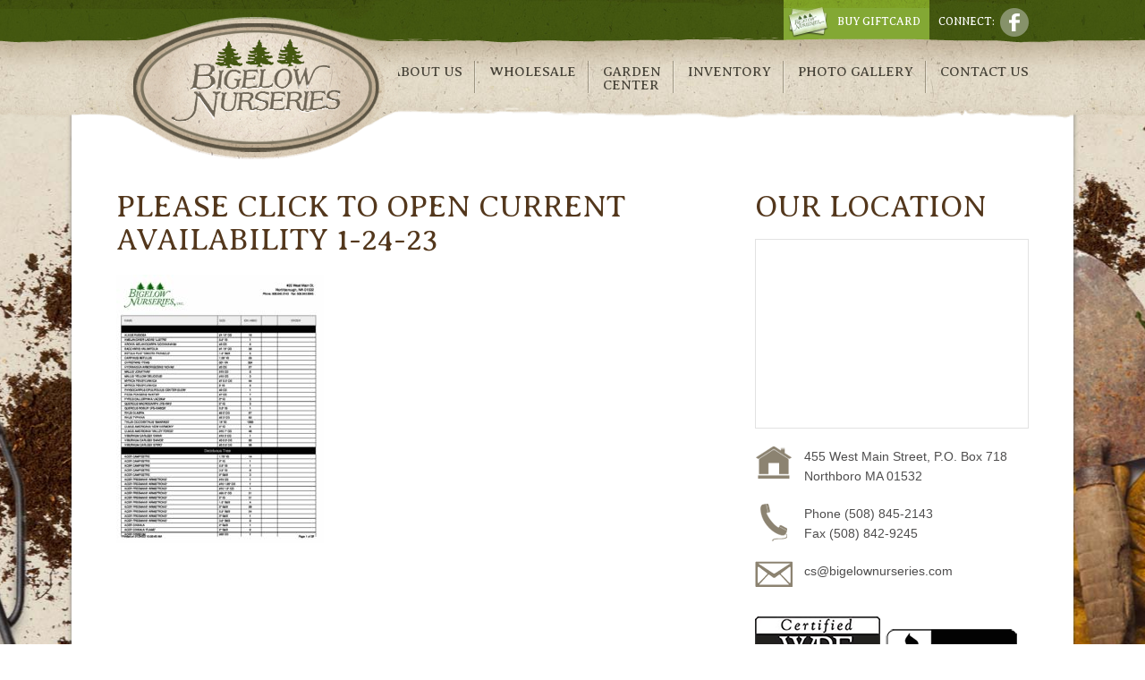

--- FILE ---
content_type: text/html; charset=UTF-8
request_url: https://bigelownurseries.com/inventory/please-click-to-open-current-availability-1-24-23/
body_size: 7006
content:
<!DOCTYPE html>
<html lang="en-US">
<head>
<meta charset="UTF-8" />
<meta name="viewport" content="width=device-width">



<link rel="icon" href="https://bigelownurseries.com/wp-content/themes/bigelownurseries/favicon.ico" type="image/x-icon" />
<link rel="profile" href="https://gmpg.org/xfn/11" />
<link rel="pingback" href="https://bigelownurseries.com/xmlrpc.php" />

<!--[if lte IE 8]><script src="https://bigelownurseries.com/wp-content/themes/bigelownurseries/js/html5shiv.js" type="text/javascript"></script><![endif]-->

<!--wp_head()-->
<meta name='robots' content='index, follow, max-image-preview:large, max-snippet:-1, max-video-preview:-1' />

	<!-- This site is optimized with the Yoast SEO plugin v26.7 - https://yoast.com/wordpress/plugins/seo/ -->
	<title>Please click to open current availability 1-24-23 - Bigelow Nurseries</title>
	<link rel="canonical" href="https://bigelownurseries.com/inventory/please-click-to-open-current-availability-1-24-23/" />
	<meta property="og:locale" content="en_US" />
	<meta property="og:type" content="article" />
	<meta property="og:title" content="Please click to open current availability 1-24-23 - Bigelow Nurseries" />
	<meta property="og:url" content="https://bigelownurseries.com/inventory/please-click-to-open-current-availability-1-24-23/" />
	<meta property="og:site_name" content="Bigelow Nurseries" />
	<meta property="article:modified_time" content="2023-01-24T15:12:43+00:00" />
	<script type="application/ld+json" class="yoast-schema-graph">{"@context":"https://schema.org","@graph":[{"@type":"WebPage","@id":"https://bigelownurseries.com/inventory/please-click-to-open-current-availability-1-24-23/","url":"https://bigelownurseries.com/inventory/please-click-to-open-current-availability-1-24-23/","name":"Please click to open current availability 1-24-23 - Bigelow Nurseries","isPartOf":{"@id":"https://bigelownurseries.com/#website"},"primaryImageOfPage":{"@id":"https://bigelownurseries.com/inventory/please-click-to-open-current-availability-1-24-23/#primaryimage"},"image":{"@id":"https://bigelownurseries.com/inventory/please-click-to-open-current-availability-1-24-23/#primaryimage"},"thumbnailUrl":"https://bigelownurseries.com/wp-content/uploads/2023/01/Please-click-to-open-current-availability-1-24-23-pdf.jpg","datePublished":"2023-01-24T15:12:11+00:00","dateModified":"2023-01-24T15:12:43+00:00","breadcrumb":{"@id":"https://bigelownurseries.com/inventory/please-click-to-open-current-availability-1-24-23/#breadcrumb"},"inLanguage":"en-US","potentialAction":[{"@type":"ReadAction","target":["https://bigelownurseries.com/inventory/please-click-to-open-current-availability-1-24-23/"]}]},{"@type":"ImageObject","inLanguage":"en-US","@id":"https://bigelownurseries.com/inventory/please-click-to-open-current-availability-1-24-23/#primaryimage","url":"https://bigelownurseries.com/wp-content/uploads/2023/01/Please-click-to-open-current-availability-1-24-23-pdf.jpg","contentUrl":"https://bigelownurseries.com/wp-content/uploads/2023/01/Please-click-to-open-current-availability-1-24-23-pdf.jpg"},{"@type":"BreadcrumbList","@id":"https://bigelownurseries.com/inventory/please-click-to-open-current-availability-1-24-23/#breadcrumb","itemListElement":[{"@type":"ListItem","position":1,"name":"Home","item":"https://bigelownurseries.com/"},{"@type":"ListItem","position":2,"name":"Inventory","item":"https://bigelownurseries.com/inventory/"},{"@type":"ListItem","position":3,"name":"Please click to open current availability 1-24-23"}]},{"@type":"WebSite","@id":"https://bigelownurseries.com/#website","url":"https://bigelownurseries.com/","name":"Bigelow Nurseries","description":"","potentialAction":[{"@type":"SearchAction","target":{"@type":"EntryPoint","urlTemplate":"https://bigelownurseries.com/?s={search_term_string}"},"query-input":{"@type":"PropertyValueSpecification","valueRequired":true,"valueName":"search_term_string"}}],"inLanguage":"en-US"}]}</script>
	<!-- / Yoast SEO plugin. -->


<link rel='dns-prefetch' href='//maxcdn.bootstrapcdn.com' />
<link rel='dns-prefetch' href='//fonts.googleapis.com' />
<link rel="alternate" type="application/rss+xml" title="Bigelow Nurseries &raquo; Please click to open current availability 1-24-23 Comments Feed" href="https://bigelownurseries.com/inventory/please-click-to-open-current-availability-1-24-23/feed/" />
<link rel="alternate" title="oEmbed (JSON)" type="application/json+oembed" href="https://bigelownurseries.com/wp-json/oembed/1.0/embed?url=https%3A%2F%2Fbigelownurseries.com%2Finventory%2Fplease-click-to-open-current-availability-1-24-23%2F" />
<link rel="alternate" title="oEmbed (XML)" type="text/xml+oembed" href="https://bigelownurseries.com/wp-json/oembed/1.0/embed?url=https%3A%2F%2Fbigelownurseries.com%2Finventory%2Fplease-click-to-open-current-availability-1-24-23%2F&#038;format=xml" />
<style id='wp-img-auto-sizes-contain-inline-css' type='text/css'>
img:is([sizes=auto i],[sizes^="auto," i]){contain-intrinsic-size:3000px 1500px}
/*# sourceURL=wp-img-auto-sizes-contain-inline-css */
</style>
<link rel='stylesheet' id='wpts_ui_css-css' href='https://bigelownurseries.com/wp-content/plugins/wordpress-post-tabs/css/styles/default/style.css?ver=1.6.2' type='text/css' media='all' />
<style id='wp-emoji-styles-inline-css' type='text/css'>

	img.wp-smiley, img.emoji {
		display: inline !important;
		border: none !important;
		box-shadow: none !important;
		height: 1em !important;
		width: 1em !important;
		margin: 0 0.07em !important;
		vertical-align: -0.1em !important;
		background: none !important;
		padding: 0 !important;
	}
/*# sourceURL=wp-emoji-styles-inline-css */
</style>
<style id='wp-block-library-inline-css' type='text/css'>
:root{--wp-block-synced-color:#7a00df;--wp-block-synced-color--rgb:122,0,223;--wp-bound-block-color:var(--wp-block-synced-color);--wp-editor-canvas-background:#ddd;--wp-admin-theme-color:#007cba;--wp-admin-theme-color--rgb:0,124,186;--wp-admin-theme-color-darker-10:#006ba1;--wp-admin-theme-color-darker-10--rgb:0,107,160.5;--wp-admin-theme-color-darker-20:#005a87;--wp-admin-theme-color-darker-20--rgb:0,90,135;--wp-admin-border-width-focus:2px}@media (min-resolution:192dpi){:root{--wp-admin-border-width-focus:1.5px}}.wp-element-button{cursor:pointer}:root .has-very-light-gray-background-color{background-color:#eee}:root .has-very-dark-gray-background-color{background-color:#313131}:root .has-very-light-gray-color{color:#eee}:root .has-very-dark-gray-color{color:#313131}:root .has-vivid-green-cyan-to-vivid-cyan-blue-gradient-background{background:linear-gradient(135deg,#00d084,#0693e3)}:root .has-purple-crush-gradient-background{background:linear-gradient(135deg,#34e2e4,#4721fb 50%,#ab1dfe)}:root .has-hazy-dawn-gradient-background{background:linear-gradient(135deg,#faaca8,#dad0ec)}:root .has-subdued-olive-gradient-background{background:linear-gradient(135deg,#fafae1,#67a671)}:root .has-atomic-cream-gradient-background{background:linear-gradient(135deg,#fdd79a,#004a59)}:root .has-nightshade-gradient-background{background:linear-gradient(135deg,#330968,#31cdcf)}:root .has-midnight-gradient-background{background:linear-gradient(135deg,#020381,#2874fc)}:root{--wp--preset--font-size--normal:16px;--wp--preset--font-size--huge:42px}.has-regular-font-size{font-size:1em}.has-larger-font-size{font-size:2.625em}.has-normal-font-size{font-size:var(--wp--preset--font-size--normal)}.has-huge-font-size{font-size:var(--wp--preset--font-size--huge)}.has-text-align-center{text-align:center}.has-text-align-left{text-align:left}.has-text-align-right{text-align:right}.has-fit-text{white-space:nowrap!important}#end-resizable-editor-section{display:none}.aligncenter{clear:both}.items-justified-left{justify-content:flex-start}.items-justified-center{justify-content:center}.items-justified-right{justify-content:flex-end}.items-justified-space-between{justify-content:space-between}.screen-reader-text{border:0;clip-path:inset(50%);height:1px;margin:-1px;overflow:hidden;padding:0;position:absolute;width:1px;word-wrap:normal!important}.screen-reader-text:focus{background-color:#ddd;clip-path:none;color:#444;display:block;font-size:1em;height:auto;left:5px;line-height:normal;padding:15px 23px 14px;text-decoration:none;top:5px;width:auto;z-index:100000}html :where(.has-border-color){border-style:solid}html :where([style*=border-top-color]){border-top-style:solid}html :where([style*=border-right-color]){border-right-style:solid}html :where([style*=border-bottom-color]){border-bottom-style:solid}html :where([style*=border-left-color]){border-left-style:solid}html :where([style*=border-width]){border-style:solid}html :where([style*=border-top-width]){border-top-style:solid}html :where([style*=border-right-width]){border-right-style:solid}html :where([style*=border-bottom-width]){border-bottom-style:solid}html :where([style*=border-left-width]){border-left-style:solid}html :where(img[class*=wp-image-]){height:auto;max-width:100%}:where(figure){margin:0 0 1em}html :where(.is-position-sticky){--wp-admin--admin-bar--position-offset:var(--wp-admin--admin-bar--height,0px)}@media screen and (max-width:600px){html :where(.is-position-sticky){--wp-admin--admin-bar--position-offset:0px}}
/*wp_block_styles_on_demand_placeholder:696e713fdb8f2*/
/*# sourceURL=wp-block-library-inline-css */
</style>
<style id='classic-theme-styles-inline-css' type='text/css'>
/*! This file is auto-generated */
.wp-block-button__link{color:#fff;background-color:#32373c;border-radius:9999px;box-shadow:none;text-decoration:none;padding:calc(.667em + 2px) calc(1.333em + 2px);font-size:1.125em}.wp-block-file__button{background:#32373c;color:#fff;text-decoration:none}
/*# sourceURL=/wp-includes/css/classic-themes.min.css */
</style>
<link rel='stylesheet' id='cff-css' href='https://bigelownurseries.com/wp-content/plugins/custom-facebook-feed/assets/css/cff-style.min.css?ver=4.3.4' type='text/css' media='all' />
<link rel='stylesheet' id='sb-font-awesome-css' href='https://maxcdn.bootstrapcdn.com/font-awesome/4.7.0/css/font-awesome.min.css?ver=6.9' type='text/css' media='all' />
<link rel='stylesheet' id='googleapis-fonts-averia-serif-libre-css' href='https://fonts.googleapis.com/css?family=Averia+Serif+Libre&#038;ver=6.9' type='text/css' media='all' />
<link rel='stylesheet' id='googleapis-fonts-averia-serif-libre-light-css' href='https://fonts.googleapis.com/css?family=Averia+Serif+Libre%3A300&#038;ver=6.9' type='text/css' media='all' />
<link rel='stylesheet' id='bigelownurseries-styles-css' href='https://bigelownurseries.com/wp-content/themes/bigelownurseries/style.css?ver=6.9' type='text/css' media='all' />
<script type="text/javascript" src="https://bigelownurseries.com/wp-includes/js/jquery/jquery.min.js?ver=3.7.1" id="jquery-core-js"></script>
<script type="text/javascript" src="https://bigelownurseries.com/wp-includes/js/jquery/jquery-migrate.min.js?ver=3.4.1" id="jquery-migrate-js"></script>
<script type="text/javascript" src="https://bigelownurseries.com/wp-content/themes/bigelownurseries/js/jquery.cycle.all.js?ver=3.0.3" id="jquery-cycle-js"></script>
<script type="text/javascript" src="https://bigelownurseries.com/wp-content/themes/bigelownurseries/js/site.main.js?ver=6.9" id="site-main-js"></script>
<link rel="https://api.w.org/" href="https://bigelownurseries.com/wp-json/" /><link rel="alternate" title="JSON" type="application/json" href="https://bigelownurseries.com/wp-json/wp/v2/media/2710" /><link rel="EditURI" type="application/rsd+xml" title="RSD" href="https://bigelownurseries.com/xmlrpc.php?rsd" />
<link rel='shortlink' href='https://bigelownurseries.com/?p=2710' />
		<style type="text/css" id="wp-custom-css">
			#calls_to_action .our_history {background-image:url(/wp-content/uploads/2023/03/110.png);}		</style>
		<!--end wp_head()-->
</head>
<body data-rsssl=1 class="attachment wp-singular attachment-template-default attachmentid-2710 attachment-pdf wp-theme-bigelownurseries">
<nav id="responsive_menu">
	<ul id="menu-header" class="menu"><li id="menu-item-64" class="menu-item menu-item-type-custom menu-item-object-custom menu-item-has-children menu-item-64"><a href="#">About Us</a>
<ul class="sub-menu">
	<li id="menu-item-68" class="menu-item menu-item-type-post_type menu-item-object-page menu-item-68"><a href="https://bigelownurseries.com/about-us/directions/">Directions</a></li>
	<li id="menu-item-70" class="menu-item menu-item-type-post_type menu-item-object-page menu-item-70"><a href="https://bigelownurseries.com/about-us/history/">History</a></li>
	<li id="menu-item-71" class="menu-item menu-item-type-post_type menu-item-object-page menu-item-71"><a href="https://bigelownurseries.com/about-us/meet-our-team/">Meet Our Team</a></li>
	<li id="menu-item-72" class="menu-item menu-item-type-post_type menu-item-object-page menu-item-72"><a href="https://bigelownurseries.com/about-us/proud-member-of/">Proud Member of</a></li>
	<li id="menu-item-69" class="menu-item menu-item-type-post_type menu-item-object-page menu-item-69"><a href="https://bigelownurseries.com/about-us/employment/">Employment</a></li>
</ul>
</li>
<li id="menu-item-65" class="menu-item menu-item-type-custom menu-item-object-custom menu-item-has-children menu-item-65"><a href="#">Wholesale</a>
<ul class="sub-menu">
	<li id="menu-item-103" class="menu-item menu-item-type-post_type menu-item-object-page menu-item-103"><a href="https://bigelownurseries.com/wholesale/catalog/">Catalog</a></li>
	<li id="menu-item-106" class="menu-item menu-item-type-post_type menu-item-object-page menu-item-106"><a href="https://bigelownurseries.com/wholesale/hours/">Hours</a></li>
	<li id="menu-item-104" class="menu-item menu-item-type-post_type menu-item-object-page menu-item-104"><a href="https://bigelownurseries.com/wholesale/customer-app/">Customer Application</a></li>
	<li id="menu-item-105" class="menu-item menu-item-type-post_type menu-item-object-page menu-item-105"><a href="https://bigelownurseries.com/wholesale/delivery-info/">Delivery Information</a></li>
	<li id="menu-item-110" class="menu-item menu-item-type-post_type menu-item-object-page menu-item-110"><a href="https://bigelownurseries.com/wholesale/terms-and-condition/">Terms and Conditions</a></li>
	<li id="menu-item-108" class="menu-item menu-item-type-post_type menu-item-object-page menu-item-108"><a href="https://bigelownurseries.com/wholesale/payment-options/">Payment Options</a></li>
	<li id="menu-item-109" class="menu-item menu-item-type-post_type menu-item-object-page menu-item-109"><a href="https://bigelownurseries.com/wholesale/sales-staff/">Sales Staff</a></li>
	<li id="menu-item-739" class="menu-item menu-item-type-post_type menu-item-object-page menu-item-739"><a href="https://bigelownurseries.com/wholesale/state-wide-vender/">State Wide Vendor</a></li>
	<li id="menu-item-107" class="menu-item menu-item-type-post_type menu-item-object-page menu-item-107"><a href="https://bigelownurseries.com/wholesale/minority-owned/">Minority Owned</a></li>
</ul>
</li>
<li id="menu-item-66" class="menu-item menu-item-type-custom menu-item-object-custom menu-item-has-children menu-item-66"><a href="#">Garden<br />Center</a>
<ul class="sub-menu">
	<li id="menu-item-74" class="menu-item menu-item-type-post_type menu-item-object-page menu-item-74"><a href="https://bigelownurseries.com/garden-center/catalog/">Retail Catalog</a></li>
	<li id="menu-item-77" class="menu-item menu-item-type-post_type menu-item-object-page menu-item-77"><a href="https://bigelownurseries.com/garden-center/hours/">Hours</a></li>
	<li id="menu-item-76" class="menu-item menu-item-type-post_type menu-item-object-page menu-item-76"><a href="https://bigelownurseries.com/garden-center/guarantees/">Guarantees</a></li>
	<li id="menu-item-75" class="menu-item menu-item-type-post_type menu-item-object-page menu-item-75"><a href="https://bigelownurseries.com/garden-center/delivery-info/">Delivery Information</a></li>
	<li id="menu-item-73" class="menu-item menu-item-type-post_type menu-item-object-page menu-item-73"><a href="https://bigelownurseries.com/garden-center/buy-gift-cards/">Buy Gift Cards</a></li>
	<li id="menu-item-78" class="menu-item menu-item-type-post_type menu-item-object-page menu-item-78"><a href="https://bigelownurseries.com/garden-center/payment-options/">Payment Options</a></li>
</ul>
</li>
<li id="menu-item-20" class="menu-item menu-item-type-post_type menu-item-object-page menu-item-20"><a href="https://bigelownurseries.com/inventory/">Inventory</a></li>
<li id="menu-item-1468" class="menu-item menu-item-type-post_type menu-item-object-page menu-item-1468"><a href="https://bigelownurseries.com/photo-gallery/">Photo Gallery</a></li>
<li id="menu-item-1467" class="menu-item menu-item-type-post_type menu-item-object-page last menu-item-1467"><a href="https://bigelownurseries.com/contact-us/">Contact Us</a></li>
</ul></nav>

<div class="layer_2">

<header id="upper_header"><div class="layer_2">
	<div class="wrap">
		<a href="#" id="responsive_menu_button">&nbsp;</a>
		
		<div class="social_media">
			<span>Connect:</span>
			<a href="https://www.facebook.com/pages/Bigelow-Nurseries/113318591581" target="_blank"><img src="https://bigelownurseries.com/wp-content/themes/bigelownurseries/images/upper_header-social_media-facebook-img.png" alt="Facebook" title="Facebook" width="32" height="32" /></a>
		</div>
		
		<nav class="nav">
			<ul id="menu-upper" class="menu touchscreen_compatible"><li id="menu-item-387" class="buy_giftcard menu-item menu-item-type-custom menu-item-object-custom last menu-item-387"><a href="/garden-center/buy-gift-cards/">Buy Giftcard</a></li>
</ul>		</nav>
	</div>
</div></header>

<header id="header"><div class="layer_2"><div class="layer_3">
	<div class="wrap">
		<div class="logo"><a href="https://bigelownurseries.com/">Bigelow Nurseries</a></div>
		
		<nav class="nav">
			<ul id="menu-header-1" class="menu touchscreen_compatible"><li class="menu-item menu-item-type-custom menu-item-object-custom menu-item-has-children menu-item-64"><a href="#">About Us</a>
<ul class="sub-menu">
	<li class="menu-item menu-item-type-post_type menu-item-object-page menu-item-68"><a href="https://bigelownurseries.com/about-us/directions/">Directions</a></li>
	<li class="menu-item menu-item-type-post_type menu-item-object-page menu-item-70"><a href="https://bigelownurseries.com/about-us/history/">History</a></li>
	<li class="menu-item menu-item-type-post_type menu-item-object-page menu-item-71"><a href="https://bigelownurseries.com/about-us/meet-our-team/">Meet Our Team</a></li>
	<li class="menu-item menu-item-type-post_type menu-item-object-page menu-item-72"><a href="https://bigelownurseries.com/about-us/proud-member-of/">Proud Member of</a></li>
	<li class="menu-item menu-item-type-post_type menu-item-object-page menu-item-69"><a href="https://bigelownurseries.com/about-us/employment/">Employment</a></li>
</ul>
</li>
<li class="menu-item menu-item-type-custom menu-item-object-custom menu-item-has-children menu-item-65"><a href="#">Wholesale</a>
<ul class="sub-menu">
	<li class="menu-item menu-item-type-post_type menu-item-object-page menu-item-103"><a href="https://bigelownurseries.com/wholesale/catalog/">Catalog</a></li>
	<li class="menu-item menu-item-type-post_type menu-item-object-page menu-item-106"><a href="https://bigelownurseries.com/wholesale/hours/">Hours</a></li>
	<li class="menu-item menu-item-type-post_type menu-item-object-page menu-item-104"><a href="https://bigelownurseries.com/wholesale/customer-app/">Customer Application</a></li>
	<li class="menu-item menu-item-type-post_type menu-item-object-page menu-item-105"><a href="https://bigelownurseries.com/wholesale/delivery-info/">Delivery Information</a></li>
	<li class="menu-item menu-item-type-post_type menu-item-object-page menu-item-110"><a href="https://bigelownurseries.com/wholesale/terms-and-condition/">Terms and Conditions</a></li>
	<li class="menu-item menu-item-type-post_type menu-item-object-page menu-item-108"><a href="https://bigelownurseries.com/wholesale/payment-options/">Payment Options</a></li>
	<li class="menu-item menu-item-type-post_type menu-item-object-page menu-item-109"><a href="https://bigelownurseries.com/wholesale/sales-staff/">Sales Staff</a></li>
	<li class="menu-item menu-item-type-post_type menu-item-object-page menu-item-739"><a href="https://bigelownurseries.com/wholesale/state-wide-vender/">State Wide Vendor</a></li>
	<li class="menu-item menu-item-type-post_type menu-item-object-page menu-item-107"><a href="https://bigelownurseries.com/wholesale/minority-owned/">Minority Owned</a></li>
</ul>
</li>
<li class="menu-item menu-item-type-custom menu-item-object-custom menu-item-has-children menu-item-66"><a href="#">Garden<br />Center</a>
<ul class="sub-menu">
	<li class="menu-item menu-item-type-post_type menu-item-object-page menu-item-74"><a href="https://bigelownurseries.com/garden-center/catalog/">Retail Catalog</a></li>
	<li class="menu-item menu-item-type-post_type menu-item-object-page menu-item-77"><a href="https://bigelownurseries.com/garden-center/hours/">Hours</a></li>
	<li class="menu-item menu-item-type-post_type menu-item-object-page menu-item-76"><a href="https://bigelownurseries.com/garden-center/guarantees/">Guarantees</a></li>
	<li class="menu-item menu-item-type-post_type menu-item-object-page menu-item-75"><a href="https://bigelownurseries.com/garden-center/delivery-info/">Delivery Information</a></li>
	<li class="menu-item menu-item-type-post_type menu-item-object-page menu-item-73"><a href="https://bigelownurseries.com/garden-center/buy-gift-cards/">Buy Gift Cards</a></li>
	<li class="menu-item menu-item-type-post_type menu-item-object-page menu-item-78"><a href="https://bigelownurseries.com/garden-center/payment-options/">Payment Options</a></li>
</ul>
</li>
<li class="menu-item menu-item-type-post_type menu-item-object-page menu-item-20"><a href="https://bigelownurseries.com/inventory/">Inventory</a></li>
<li class="menu-item menu-item-type-post_type menu-item-object-page menu-item-1468"><a href="https://bigelownurseries.com/photo-gallery/">Photo Gallery</a></li>
<li class="menu-item menu-item-type-post_type menu-item-object-page last menu-item-1467"><a href="https://bigelownurseries.com/contact-us/">Contact Us</a></li>
</ul>		</nav>
		
		<div class="cleared"></div>
	</div>
</div></div></header>

<div id="main"><div class="layer_2">
	<div class="wrap">
		<div id="content">
			<article id="post-2710" class="post-2710 attachment type-attachment status-inherit hentry">
				<h2 class="title">Please click to open current availability 1-24-23</h2>
				
				<p class="attachment"><a href='https://bigelownurseries.com/wp-content/uploads/2023/01/Please-click-to-open-current-availability-1-24-23.pdf'><img fetchpriority="high" decoding="async" width="232" height="300" src="https://bigelownurseries.com/wp-content/uploads/2023/01/Please-click-to-open-current-availability-1-24-23-pdf-232x300.jpg" class="attachment-medium size-medium" alt="" /></a></p>
				
				<div class="cleared"></div>
			</article>
		</div>
		
		<aside id="sidebar">
			<div class="widget">
				<h3 class="widgettitle">Our Location</h3>
				
				<p><iframe src="https://www.google.com/maps/embed?pb=!1m14!1m8!1m3!1d2950.9960831825!2d-71.67140599999999!3d42.299949!3m2!1i1024!2i768!4f13.1!3m3!1m2!1s0x89e409feee0844fb%3A0x571fd64cd2ab16ed!2s455+W+Main+St!5e0!3m2!1sen!2sus!4v1395756489021" class="has_border" style="width: 294px;height: 200px;max-width: 97%;"></iframe></p>
				
				<ul class="contact_methods">
					<li class="address">
						455 West Main Street, P.O. Box 718<br />
						Northboro MA 01532
					</li>
					<li class="phone">Phone (508) 845-2143<br />
					Fax (508) 842-9245</li>
					<li class="email"><a href="/cdn-cgi/l/email-protection" class="__cf_email__" data-cfemail="f79484b7959e90929b98809982858492859e9284d994989a">[email&#160;protected]</a></li>
				</ul>
				<p><img src="https://bigelownurseries.com/wp-content/themes/bigelownurseries/images/wob.png" alt="Women Owened Business" />
				<a href="http://www.bbb.org/central-western-massachusetts/business-reviews/nurseries-plants-trees-etc/bigelow-nurseries-in-northborough-ma-100195#sealclick" target="_blank""> <img src="https://bigelownurseries.com/wp-content/themes/bigelownurseries/images/bbb.png" alt="BBB Business Review of this Nurseries - Plants, Trees in Northborough MA"" /> </a></p>

			</div>
			
						
			<div class="cleared"></div>
		</aside>		
		<div class="cleared"></div>
		
		<div id="badges">
			<h3 class="title">Proud Member Of:</h3>
			
			<div class="badge american_hort"></div>
			<div class="badge nena"></div>
			<div class="badge cape_cod_landscape_association"></div>
			<div class="badge massachusetts_association_of_landscape_professionals"></div>
			<div class="badge mass_tree_wardens_and_foresters_association"></div>
			<div class="badge massachusetts_something"></div>
			<div class="badge massachusetts_flower_growers_association"></div>
			<div class="badge mnla"></div>
			<div class="badge mlna"></div>
		</div>
		
	</div>
</div></div>
	
<footer id="footer"><div class="layer_2">
	<div class="wrap">
		<div class="text">
		<a href="http://www.thepivotplan.com/" target="_blank">Created By - Pivot Creative Management</a>
		</div>
	</div>
</div></footer>

<!-- wp_footer() -->
<script data-cfasync="false" src="/cdn-cgi/scripts/5c5dd728/cloudflare-static/email-decode.min.js"></script><script type="speculationrules">
{"prefetch":[{"source":"document","where":{"and":[{"href_matches":"/*"},{"not":{"href_matches":["/wp-*.php","/wp-admin/*","/wp-content/uploads/*","/wp-content/*","/wp-content/plugins/*","/wp-content/themes/bigelownurseries/*","/*\\?(.+)"]}},{"not":{"selector_matches":"a[rel~=\"nofollow\"]"}},{"not":{"selector_matches":".no-prefetch, .no-prefetch a"}}]},"eagerness":"conservative"}]}
</script>
<!-- Custom Facebook Feed JS -->
<script type="text/javascript">var cffajaxurl = "https://bigelownurseries.com/wp-admin/admin-ajax.php";
var cfflinkhashtags = "true";
</script>
<script type="text/javascript" src="https://bigelownurseries.com/wp-includes/js/jquery/ui/core.min.js?ver=1.13.3" id="jquery-ui-core-js"></script>
<script type="text/javascript" src="https://bigelownurseries.com/wp-includes/js/jquery/ui/tabs.min.js?ver=1.13.3" id="jquery-ui-tabs-js"></script>
<script type="text/javascript" src="https://bigelownurseries.com/wp-content/plugins/wordpress-post-tabs/js/jquery.posttabs.js?ver=1.6.2" id="jquery-posttabs-js"></script>
<script type="text/javascript" src="https://bigelownurseries.com/wp-content/plugins/custom-facebook-feed/assets/js/cff-scripts.min.js?ver=4.3.4" id="cffscripts-js"></script>
<script type="text/javascript" src="https://bigelownurseries.com/wp-includes/js/comment-reply.min.js?ver=6.9" id="comment-reply-js" async="async" data-wp-strategy="async" fetchpriority="low"></script>
<script id="wp-emoji-settings" type="application/json">
{"baseUrl":"https://s.w.org/images/core/emoji/17.0.2/72x72/","ext":".png","svgUrl":"https://s.w.org/images/core/emoji/17.0.2/svg/","svgExt":".svg","source":{"concatemoji":"https://bigelownurseries.com/wp-includes/js/wp-emoji-release.min.js?ver=6.9"}}
</script>
<script type="module">
/* <![CDATA[ */
/*! This file is auto-generated */
const a=JSON.parse(document.getElementById("wp-emoji-settings").textContent),o=(window._wpemojiSettings=a,"wpEmojiSettingsSupports"),s=["flag","emoji"];function i(e){try{var t={supportTests:e,timestamp:(new Date).valueOf()};sessionStorage.setItem(o,JSON.stringify(t))}catch(e){}}function c(e,t,n){e.clearRect(0,0,e.canvas.width,e.canvas.height),e.fillText(t,0,0);t=new Uint32Array(e.getImageData(0,0,e.canvas.width,e.canvas.height).data);e.clearRect(0,0,e.canvas.width,e.canvas.height),e.fillText(n,0,0);const a=new Uint32Array(e.getImageData(0,0,e.canvas.width,e.canvas.height).data);return t.every((e,t)=>e===a[t])}function p(e,t){e.clearRect(0,0,e.canvas.width,e.canvas.height),e.fillText(t,0,0);var n=e.getImageData(16,16,1,1);for(let e=0;e<n.data.length;e++)if(0!==n.data[e])return!1;return!0}function u(e,t,n,a){switch(t){case"flag":return n(e,"\ud83c\udff3\ufe0f\u200d\u26a7\ufe0f","\ud83c\udff3\ufe0f\u200b\u26a7\ufe0f")?!1:!n(e,"\ud83c\udde8\ud83c\uddf6","\ud83c\udde8\u200b\ud83c\uddf6")&&!n(e,"\ud83c\udff4\udb40\udc67\udb40\udc62\udb40\udc65\udb40\udc6e\udb40\udc67\udb40\udc7f","\ud83c\udff4\u200b\udb40\udc67\u200b\udb40\udc62\u200b\udb40\udc65\u200b\udb40\udc6e\u200b\udb40\udc67\u200b\udb40\udc7f");case"emoji":return!a(e,"\ud83e\u1fac8")}return!1}function f(e,t,n,a){let r;const o=(r="undefined"!=typeof WorkerGlobalScope&&self instanceof WorkerGlobalScope?new OffscreenCanvas(300,150):document.createElement("canvas")).getContext("2d",{willReadFrequently:!0}),s=(o.textBaseline="top",o.font="600 32px Arial",{});return e.forEach(e=>{s[e]=t(o,e,n,a)}),s}function r(e){var t=document.createElement("script");t.src=e,t.defer=!0,document.head.appendChild(t)}a.supports={everything:!0,everythingExceptFlag:!0},new Promise(t=>{let n=function(){try{var e=JSON.parse(sessionStorage.getItem(o));if("object"==typeof e&&"number"==typeof e.timestamp&&(new Date).valueOf()<e.timestamp+604800&&"object"==typeof e.supportTests)return e.supportTests}catch(e){}return null}();if(!n){if("undefined"!=typeof Worker&&"undefined"!=typeof OffscreenCanvas&&"undefined"!=typeof URL&&URL.createObjectURL&&"undefined"!=typeof Blob)try{var e="postMessage("+f.toString()+"("+[JSON.stringify(s),u.toString(),c.toString(),p.toString()].join(",")+"));",a=new Blob([e],{type:"text/javascript"});const r=new Worker(URL.createObjectURL(a),{name:"wpTestEmojiSupports"});return void(r.onmessage=e=>{i(n=e.data),r.terminate(),t(n)})}catch(e){}i(n=f(s,u,c,p))}t(n)}).then(e=>{for(const n in e)a.supports[n]=e[n],a.supports.everything=a.supports.everything&&a.supports[n],"flag"!==n&&(a.supports.everythingExceptFlag=a.supports.everythingExceptFlag&&a.supports[n]);var t;a.supports.everythingExceptFlag=a.supports.everythingExceptFlag&&!a.supports.flag,a.supports.everything||((t=a.source||{}).concatemoji?r(t.concatemoji):t.wpemoji&&t.twemoji&&(r(t.twemoji),r(t.wpemoji)))});
//# sourceURL=https://bigelownurseries.com/wp-includes/js/wp-emoji-loader.min.js
/* ]]> */
</script>
<!-- end wp_footer() -->

</div></body>
</html>

<!-- 24 queries. 0.188 seconds. -->

--- FILE ---
content_type: text/css
request_url: https://bigelownurseries.com/wp-content/themes/bigelownurseries/style.css?ver=6.9
body_size: 4467
content:
/*
Theme Name: Bigelow Nurseries
Theme URI: http://www.steerpointmarketing.com/
Author: Mike Lundy from <a href="http://www.steerpointmarketing.com/">SteerPoint Marketing</a>. Original design by <a href="http://www.thepivotplan.com">Chris Duhaime</a>
Description: Custom Theme for the Bigelow Nurseries Website.
Version: 1.0
Text Domain: bigelownurseries
*/

/* Overall formatting */
html {overflow-x: hidden;}
body {overflow-x: hidden;min-width: 980px;margin: 0;padding: 0;color: #4e4d4d;font: 14px/1.6em Tahoma, Arial, Helvetica, sans-serif;}
body > .layer_2 {position: relative;min-height: 100%;background-color: #e8e2d3;box-shadow: 0 0 12px rgba(0,0,0,0.7);}

h1 {font-size: 1.5em;} h2 {font-size: 1.5em;} h3 {font-size: 1em;font-weight: bold;} h4 {font-size: 1em;} h5 {font-size: 1.3em; } h6 {font-size: 0.67em;}
h1, h2, h3, h4, h5, h6 {margin: 0 0 0.5em;}
p {margin: 0 0 1em;}
a, a:visited {color: #144282;}
a img {border: none;}
ul {margin: 0 0 10px;padding: 0 0 0 25px;}
li {margin: 0 0 3px;}
table {margin: 0 0 1em;}
th, td {vertical-align: top;}
img {max-width: 100%;height: auto;}
dl {margin: 0 0 1em;}
th {padding: 0 15px 0 0;color: #444;vertical-align: middle;text-align: right;}
input[type="text"], input[type="email"], input[type="tel"], input[type="search"], textarea, select {padding: 6px;color: #555;font: 14px Tahoma, Arial, Helvetica, sans-serif;background-color: #fff;border: 1px solid #f3f1f1;border-radius: 0;box-shadow: 1px 1px 1px rgba(0,0,0,0.3) inset;}
input[type="submit"] {cursor: pointer;height: 30px;padding: 2px 30px 0;color: #fff;text-transform: uppercase;font: 13px/28px Tahoma, Arial, Helvetica, sans-serif;background-color: #144282;border: none;-webkit-appearance: none;}
label {font-weight: bold;}
textarea {overflow: auto;}
select {margin: 0 5px 5px 0;vertical-align: middle;}

.has_border {padding: 5px;background-color: #fff;border: 1px solid #e2e2e2;}

/* Editor classes for alignment */
.alignleft {float: left;}
.alignright {float: right;text-align: right;}
.aligncenter {margin-left: auto;margin-right: auto;text-align: center;}
.hidden {display: none;}
.cleared {clear: both;}
img.alignleft {display: inline;margin: 0 15px 8px 0;}
img.aligncenter {display: block;margin: 0 auto;}
img.alignright {display: inline;margin: 0 0 8px 25px;}

/* Columns */
/*.columns {margin: 0 -2% 0 0;}
.columns.two {margin: 0 -4% 0 0;}*/

.columns > .column {float: left;margin: 0 2% 2% 0;}
.columns.two > .column {width: 48%;margin: 0 4% 2% 0;}
.columns.three > .column {width: 31.3%;}
.columns.four > .column {width: 23%;}

.columns.two > .column:nth-child(2n),
.columns.three > .column:nth-child(3n),
.columns.four > .column:nth-child(4n),
.columns.five > .column:nth-child(5n) {margin-right: 0;}

.columns.two > .column:nth-child(2n+1),
.columns.three > .column:nth-child(3n+1),
.columns.four > .column:nth-child(4n+1) {clear: both;}

.columns > .column img {max-width: 100%;}

/* Wrap */
.wrap {width: 1020px;margin: 0 auto;padding: 0 10px 1px;}

/* Responsive Menu */
#responsive_menu {position: fixed;display: none;left: 0;overflow: scroll;width: 210px;height: 100%;padding: 0 20px 10px;color: #fff;font-size: 18px;line-height: 1em;background-color: #363725;}

#responsive_menu .menu {margin: 0 -20px 20px;padding: 0;list-style: none;}
#responsive_menu .menu li {margin: 0;border-bottom: 1px solid #2b2b1d;}
#responsive_menu .menu li a {display: block;padding: 14px 20px;color: #fff;text-decoration: none;}
#responsive_menu .menu li a:hover {}
#responsive_menu .menu li.current-menu-item a,
#responsive_menu .menu li.current-menu-parent a {color: #000;font-weight: normal;}

#responsive_menu .menu li ul {margin: 0 0 15px;padding: 0 0 0 20px;list-style: none;font-size: 14px;}
#responsive_menu .menu li ul li {border-bottom: none;}
#responsive_menu .menu li ul li a {padding: 0;}

/* Upper Header */
#upper_header {color: #fff;text-transform: uppercase;font: 12px/48px 'Averia Serif Libre', serif;background: #465b18 url(images/upper_header-bkg.jpg) center top;}
#upper_header > .layer_2 {background: url(images/upper_header-layer_2-bkg.jpg) repeat-x center top;}

#upper_header .wrap {overflow: hidden;padding: 0 20px;}

#upper_header #responsive_menu_button {position: relative;z-index: 101;float: left;display: none;overflow: hidden;width: 64px;height: 48px;margin: 0 0 0 -20px;text-indent: -999em;background: url(images/upper_header-mobile_menu_link-bkg.png) no-repeat 0 0 / 64px 96px;}
#upper_header #responsive_menu_button.active {background-position: 0 100%;}

#upper_header .social_media {float: right;padding: 0 0 0 10px;}
#upper_header .social_media img {margin: 0 0 0 3px;vertical-align: middle;}

#upper_header .nav {height: 48px;}

#upper_header .nav .menu {float: right;height: 48px;margin: 0;padding: 0;list-style: none;}

#upper_header .nav .menu > li {position: relative;float: left;margin: 0;}
#upper_header .nav .menu > li > a {position: relative;z-index: 98;display: block;height: 48px;margin: 0;padding: 0 12px;color: #fff;text-decoration: none;}
#upper_header .nav .menu > li.buy_giftcard {background: #83a834 url(images/upper_header-nav-menu-li-buy_giftcard-bkg.png) repeat-x;}
#upper_header .nav .menu > li.buy_giftcard a {padding: 0 10px 0 60px;background: url(images/upper_header-nav-menu-li-buy_giftcard-a-bkg.png) no-repeat 5px 0.7em;}

/* Header */
#header {position: relative;z-index: 100;margin: -6px 0 -10px;padding: 6px 0 0;background: url(images/header-bkg.png) repeat-x center top;}
#header .layer_2 {padding: 0 0 10px;background: url(images/header-layer_2-bkg.png) repeat-x center bottom;}
#header .layer_3 {background: #e9e3d4 url(images/header-layer_3-bkg.jpg) center top;}

#header .wrap {position: relative;height: 55px;padding: 20px 20px 0;}

#header .logo {position: absolute;z-index: 99;left: 20px;top: -29px;overflow: hidden;width: 315px;height: 159px;text-indent: -999em;background: url(images/header-logo-bkg.png) no-repeat center top;}
#header .logo a {display: block;height: 100%;}

#header .nav {color: #484439;font: 15px/1em 'Averia Serif Libre', serif;}

#header .nav .menu {float: right;height: 36px;margin: 0;padding: 0;list-style: none;text-transform: uppercase;}

#header .nav .menu > li {position: relative;float: left;margin: 0;background: url(images/header-nav-menu-li-bkg.png) repeat-y right;}
#header .nav .menu > li.last {background: none;}
#header .nav .menu > li.parent {}
#header .nav .menu > li > a {position: relative;z-index: 98;display: block;height: 26px;padding: 5px 15px;color: #484439;text-decoration: none;}
#header .nav .menu > li > a:hover {}
#header .nav .menu > li.last a {padding: 5px 0 0 15px;}
#header .nav .menu > li.current-menu-item > a,
#header .nav .menu > li.current-menu-parent > a {} 

#header .nav .menu > li > ul {position: absolute;z-index: 98;width: 200px;left: -999em;margin: 0;padding: 10px 0;list-style: none;text-transform: none;font-size: 14px;line-height: 1.1em;font-family: Tahoma, Geneva, sans-serif;font-size: 13px;background-color: #fff;border-radius: 3px;box-shadow: 0 2px 0 rgba(0,0,0,0.3);}
#header .nav .menu > li:hover > ul {left: auto;}
#header .nav .menu > li > ul > li {margin: 0;padding: 0;background: none;}
#header .nav .menu > li > ul > li > a {display: block;padding: 4px 15px;text-decoration: none;color: #252a3d;}
#header .nav .menu > li > ul > li > a:hover {background-color: #eee;}
#header .nav .menu > li > ul > li.last > a {padding: 4px 15px;}

/* Banner */
#banner {background: url(images/upper_header-layer_2-bkg.jpg) repeat;}

#banner #slider {position: relative;overflow: hidden;}
#banner #slider .sizer {display: block;max-width: 100%;}
#banner #slider .slide {position: absolute;left: 0;top: 0;width: 100%;height: 100%;background-repeat: no-repeat;background-position: center top;background-size: auto 100%;}

/* Main */
#main {background: url(images/main-bkg.jpg) center top;}
#main > .layer_2 {background: url(images/main-layer_2-bkg.jpg) no-repeat center top;}

#main .wrap {padding: 90px 50px 60px;background-color: #fff;box-shadow: 0 0 5px rgba(0,0,0,0.4);}

/* Calls to Action */
#calls_to_action {position: relative;width: 0;height: 60px;margin: 0 auto;}

#calls_to_action a {position: absolute;display: block;overflow: hidden;text-indent: -999em;}
#calls_to_action .our_history2 {left: -180px;top: -178px;width: 363px;height: 185px;background-image: url(/wp-content/uploads/2015/02/calls_to_action-our_history-bkg.png);}
#calls_to_action .our_history {left: -180px;top: -178px;width: 363px;height: 185px;background-image: url(images/calls_to_action-our_history-bkg-new-105.png);}


#calls_to_action .whats_growing {left: -490px;top: -192px;width: 315px;height: 173px;background-image: url(images/calls_to_action-whats_growing-bkg-new.png);}
#calls_to_action .patties_blog {left: 164px;top: -142px;width: 303px;height: 122px;background-image: url(images/calls_to_action-patties_blog-bkg-new.png);}

/* Content */
#content {float: left;width: 62%;margin: 0 0 20px;}
#content.full_width {float: none;width: auto;}

#content .post,
#content .page {margin: 0 0 40px;}

#content .title {margin: 0 0 20px;color: #53371c;text-transform: uppercase;font: 300 34px/1.1em 'Averia Serif Libre', serif;}
#content .title a {color: #53371c;text-decoration: none;}

#content .post_title {color: #242424;text-transform: uppercase;font: 300 22px/1.1em 'Averia Serif Libre', serif;}
#content .post_title a {color: #242424;text-decoration: none;}

#content .date {}
#content .postmetadata {}

#content .featured_image-tree {float: left;margin: 0 15px 8px 0;}

#content .tree_properties {overflow: hidden;margin: 25px 0;line-height: 1.2em;}
#content .tree_properties dt, dd {float: left;margin: 0 0 10px;}
#content .tree_properties dt {clear: both;width: 160px;color: #445516;font-size: 16px;font-family: 'Averia Serif Libre', serif;}
#content .tree_properties dd {}

#content .photo_gallery {font: 18px/1.2em 'Averia Serif Libre', serif;}
#content .photo_gallery p {margin: 0 0 0.2em;}
#content .photo_gallery a {color: #465b18;text-decoration: none;}
#content .photo_gallery .image_link {position: relative;display: block;background-size: 100% 100%;background-image: url(images/photo_gallery-image_link-bkg.png);}
#content .photo_gallery .image_link .hover_icon {position: absolute;display: none;width: 100%;height: 100%;background: url(images/photo_gallery-image_link-hover_icon-bkg.png) 0 / 100% 100%;}
#content .photo_gallery .image_link:hover .hover_icon {display: block;}
#content .photo_gallery img {width: 100%;}

/* Sidebar */
#sidebar {float: right;width: 30%;}

#sidebar .widget {margin: 0 0 25px;}

#sidebar .widget .widgettitle {color: #53371c;text-transform: uppercase;font: 300 34px/1.1em 'Averia Serif Libre', serif;}

#sidebar .widget img {max-width: 100%;}

#sidebar .widget ul {padding: 0;list-style: none;line-height: 1.2em;}
#sidebar .widget li {margin: 0 0 6px;}

#sidebar .widget #get_directions {width: 290px;margin: 0 0 5px;padding: 5px 8px;font-size: 11px;background-color: #f6f6f6;}
#sidebar .widget #get_directions span {margin: 0 5px 0 0;color: #000;font-weight: bold;}
#sidebar .widget #get_directions input[type="text"] {width: 150px;height: 24px;margin: 0 3px 0 0;padding: 0 4px;}
#sidebar .widget #get_directions input[type="submit"] {width: 32px;height: 24px;padding: 0;background: #588214 url(images/get_directions-input-submit-bkg.png) no-repeat center / 16px;border-radius: 2px;}

#sidebar .widget .contact_methods {list-style: none;line-height: 1.6em;}
#sidebar .widget .contact_methods li {min-height: 42px;margin: 0 0 20px;padding: 0 0 0 55px;background-repeat: no-repeat;}
#sidebar .widget .contact_methods li.address {background-image: url(images/sidebar-contact_methods-li-address-bkg.png);}
#sidebar .widget .contact_methods li.phone {background-image: url(images/sidebar-contact_methods-li-phone-bkg.png);}
#sidebar .widget .contact_methods li.email {background-image: url(images/sidebar-contact_methods-li-email-bkg.png);}

/* What's Hot */
#whats_hot {margin: 0 0 30px;}

#whats_hot .featured_image {float: left;width: 39.5%;}
#whats_hot .featured_image img {max-width: 375px; max-height: 250px;}

#whats_hot .text {float: right;width: 59%;}

#whats_hot .title {margin: 0 0 0.2em;color: #53371c;text-transform: uppercase;font: 300 34px/1.1em 'Averia Serif Libre', serif;}

#whats_hot article {padding: 10px 0 0;background: url(images/whats_hot-article-bkg.png) no-repeat top;}
#whats_hot article .layer_2 {padding: 0 0 14px;background: url(images/whats_hot-article-layer_2-bkg.png) no-repeat bottom;}
#whats_hot article .layer_3 {overflow: hidden;padding: 15px 20px 5px;background-color: #f2f3ed;}

#whats_hot article .title {margin: 0 0 0.5em;color: #465b18;font-size: 22px;}
#whats_hot article .title a{text-decoration: none;color: #465b18;font-size: 22px;}

#whats_hot article .learn_more {display: inline-block;padding: 0 8px;color: #fff;text-transform: uppercase;text-decoration: none;font: 15px/31px 'Averia Serif Libre', serif;text-shadow: 0 1px 1px rgba(0,0,0,0.4);background: #b5bba3 url(images/whats_hot-article-learn_more-bkg.jpg);border: 2px solid #fff;}

/* Badges */
#badges {overflow: hidden;}

#badges .title {color: #53371c;text-transform: uppercase;font: 300 34px/1.1em 'Averia Serif Libre', serif;}

#badges .badge {float: left;height: 78px;margin: 0 9px;background-position: center top;background-repeat: no-repeat;}
#badges .badge:hover {background-position: center 100%;}

#badges .american_hort {width: 140px;background-image: url(images/badges-american_hort-bkg.png);}
#badges .nena {width: 77px;background-image: url(images/badges-nena-bkg.png);}
#badges .cape_cod_landscape_association {width: 102px;background-image: url(images/badges-cape_cod_landscape_association-bkg.png);}
#badges .massachusetts_association_of_landscape_professionals {width: 99px;background-image: url(images/badges-massachusetts_association_of_landscape_professionals-bkg.png);}
#badges .mass_tree_wardens_and_foresters_association {width: 70px;background-image: url(images/badges-mass_tree_wardens_and_foresters_association-bkg.png);}
#badges .massachusetts_something {width: 98px;background-image: url(images/badges-massachusetts_something-bkg.png);}
#badges .massachusetts_flower_growers_association {width: 93px;background-image: url(images/badges-massachusetts_flower_growers_association-bkg.png);}
#badges .mnla {width: 90px;background-image: url(images/badges-mnla-bkg.png);}
#badges .mlna {width: 75px;background-image: url(images/badges-mlna-bkg.png);}

/* Footer */
#footer {margin: -30px 0 0;padding: 30px 0 0;background: url(images/footer-bkg.png) center top;}
#footer > .layer_2 {background: #482b27 url(images/footer-layer_2-bkg.jpg) center top;}

#footer .wrap {height: 120px;  color: #ccc;}
#footer .wrap .text{text-align: right;padding-top: 94px;}
#footer .wrap .text a{color: #ccc; text-decoration: none;}

/* Post and Comment Navigation */
.navigation {overflow: hidden;margin: 0 0 20px;font-weight: bold;}
.comment-navigation {overflow: hidden;height: 1%;font-weight: bold;}
.navigation ul,
.comment-navigation ul {float: right;list-style: none;}
.navigation li,
.comment-navigation li {float: left;margin-left: 5px;}
.navigation a,
.navigation span,
.comment-navigation a,
.comment-navigation span {display: block;padding: 0 10px;line-height: 24px;color: #5d3128;text-decoration: none;text-transform: lowercase;font-family: Arial, Helvetica, sans-serif;background-color: #cfcfc6;}
.navigation a:hover,
.comment-navigation a:hover {background-position: left -20px;}
.navigation span,
.comment-navigation span {color: #fff;}

/* Comments */
#comments-section {margin-bottom: 120px;padding-top: 10px;background: #fff;}

/*#comments {width: 600px;color: #888;}*/

#comments .commentlist {margin: 0 0 20px;padding: 0;list-style: none;}
#comments .commentlist li {margin: 0 0 10px;padding: 10px 15px 0;background-color: #f8f8f8;border-top: 1px solid #ccc;border-bottom: 1px solid #ccc;}
#comments .commentlist li.odd {background-color: #eee;}

#comments textarea {width: 98%;}

.vcard {font-weight: bold;}
.vcard img {margin: 0 7px 0 0;vertical-align: middle;border: 2px solid #ccd0dd;}

.comment-date {float: right;font-size: 8pt;font-weight: normal;}

/* Contact Form 7 */
div.wpcf7 {}
div.wpcf7 .required {color: #f00;}

div.wpcf7-response-output {margin: 0 0 1em;padding: 10px 15px;}
div.wpcf7-mail-sent-ok {color: #fff;background-color: #144282;}
div.wpcf7-mail-sent-ng,
div.wpcf7-spam-blocked,
div.wpcf7-validation-errors {color: #fff;background-color: #333;}

span.wpcf7-form-control-wrap {position: relative;}
span.wpcf7-not-valid-tip {z-index: 99;position: absolute;left: 10%;top: 60%;width: 240px;padding: 2px 10px;color: #fff;font-size: 13px;background-color: #333;box-shadow: 0 0 3px rgba(0,0,0,0.5);}
span.wpcf7-not-valid-tip-no-ajax {display: block;color: #fff;}

input.wpcf7-submit {margin: 0 10px 0 0;}

.wpcf7-display-none {display: none;}
.post img.ajax-loader {margin-left: 10px;padding: 8px 0;vertical-align: middle;border: none;}

/* Repsonsive Design */
@media only screen and (max-width: 1119px) {
	body {min-width: 320px;}
	
	.wrap {width: auto;}
	
	#content img {max-width: 100%;height: auto;}
	#content img.has_border {max-width: 96%;}
	
	#content .featured_image-tree {float: none;margin: 0 0 20px;}
	
	#content .tree_properties {margin: 0 0 20px;}
	
	#badges .badge {width: 23%;margin: 0 1% 10px;}
	#badges .badge:nth-child(4n+2) {clear: both;}
}

@media only screen and (max-width: 999px) {
	#header .nav {font-size: 12px;}
	#header .nav .menu > li > a {padding: 0 8px;}
	#header .nav .menu > li.last > a {padding: 0 0 0 8px;}
	
	#main .wrap {padding: 90px 20px 60px;}
	
	#calls_to_action .whats_growing {left: -350px;top: -141px;width: 158px;height: 87px;background-size: 100% 100%;}
	#calls_to_action .patties_blog {left: 195px;top: -116px;width: 152px;height: 61px;background-size: 100% 100%;}
	
	#sidebar {width: 35%;}
}

@media only screen and (max-width: 929px) {
	#whats_hot .text {width: 58%;}
}

@media only screen and (max-width: 839px) {
	#upper_header .layer_2 {padding: 0 0 10px;}
	
	#upper_header #responsive_menu_button {display: block;}
	#upper_header .nav {display: none;}
	
	#header .logo {width: 100%;margin: 0 -20px;}
	
	#header .nav {display: none;}
}

@media only screen and (max-width: 767px) {
	#header .nav {font-size: 11px;}
	
	.columns {margin: 0 -5% 0 0;}
	.columns.three {margin: 0 -2% 0 0;}
	
	.columns.two {margin: 0;}
	.columns.two > .column {width: auto;margin: 0 0 15px;}
	
	.columns.four > .column {width: 45%;margin: 0 5% 5% 0;}
	.columns.four > .column:nth-child(2n+1) {clear: both;}
	
	#calls_to_action {height: 0;}
	#calls_to_action .our_history {left: -91px;top: -140px;width: 182px;height: 93px;background-size: 100% 100%;}
	#calls_to_action .whats_growing {left: -260px;}
	#calls_to_action .patties_blog {left: 96px;}
	
	#content {float: none;width: auto;}
	
	#sidebar {float: none;width: auto;}
	#sidebar .widget {float: left;width: 49%;margin: 0 2% 20px 0;}
	#sidebar .widget:nth-child(2n) {margin: 0 0 20px;}
	#sidebar .widget:nth-child(2n+1) {clear: both;}
	#sidebar .widget .widgettitle {margin: 0 0 0.5em;font-size: 26px;}
	
	#whats_hot article {margin: 0 -20px;}
	#whats_hot .featured_image {float: none;width: auto;margin: 0 0 20px;}
	#whats_hot .text {float: none;width: auto;}
	
	#badges .badge {width: 50%;margin: 0;}
	#badges .badge:nth-child(2n+2) {width: 50%;margin: 0;}
}

@media only screen and (max-width: 549px) {
	#calls_to_action .whats_growing,
	#calls_to_action .patties_blog {display: none;}
	
	#content .title,
	#whats_hot .title,
	#badges .title {font-size: 26px;}
	
	#sidebar .widget {float: none;width: auto;margin: 0 0 40px;}
}

@media only screen and (max-width: 419px) {
	.columns.three {margin: 0;}
	.columns.three > .column {float: none;width: auto;margin: 0 0 40px;}
	
	#upper_header .social_media span {display: none;}
}

--- FILE ---
content_type: application/javascript
request_url: https://bigelownurseries.com/wp-content/themes/bigelownurseries/js/site.main.js?ver=6.9
body_size: 430
content:
jQuery(document).ready(function($) {
	/** Touchscreen compatibility for dropdown menus */
	if ( typeof(window.ontouchstart) != 'undefined' ) {
		$('.touchscreen_compatible > li > a').click(function() {
			var allLis = $('.touchscreen_compatible > li');
			var currentLi = $(this).parent();
			
			// Follow the link if it is already selected or has no child menu
			if ( currentLi.hasClass('touchscreen_selected') || !currentLi.children('ul').length ) {
				return;
			} else {
				allLis.removeClass('touchscreen_selected');
				currentLi.addClass('touchscreen_selected');
			}
			
			return false;
		});
	}
	
	
	/** Add special classes to header menu */
	$('.menu ul').parent('li').addClass('parent');
	$('.menu ul li:last-child').addClass('last');
	
	
	/** Mobile device menu */
	$pageContainer = $('body > .layer_2');
	$responsiveMenu = $('#responsive_menu');
	$responsiveMenuButton = $('#responsive_menu_button');
	
	$responsiveMenuButton.click(function(event) {
		if ( !$responsiveMenu.attr('data-extended') ) {
			$responsiveMenu.show();
			
			$(this).addClass('active');
			
			$pageContainer.animate({
				left: $responsiveMenu.outerWidth()
			}, 'fast', function () {
				$responsiveMenu.attr('data-extended', true);
			});
		}
		
		event.preventDefault();
	});
	
	$pageContainer.click(function(event) {
		if ( $responsiveMenu.attr('data-extended') ) {
			$responsiveMenu.attr('data-extended', null);
			
			$responsiveMenuButton.removeClass('active');
			
			$(this).animate({
				left: 0
			}, 'fast', function() {
				$responsiveMenu.hide();
			});
			
			event.preventDefault();
		}
	});
	
	
	/** Front Page Slider */
	//$('#slider-pager').html('');
	
	$('#slider').cycle({
		slideExpr: '.slide',
		timeout: 7000,
		speed: 500,
		/*pager: '#slider-pager',
		pagerAnchorBuilder: function(idx, slide) {
			return '<li><a href="#">&nbsp;</a></li>';
		},
		updateActivePagerLink: function(pager, currSlideIndex) {
			$(pager).find('li').removeClass('active')
				.filter('li:eq('+currSlideIndex+')').addClass('active'); 
		},*/
		slideResize: false,
		containerResize: false
	});
	
});